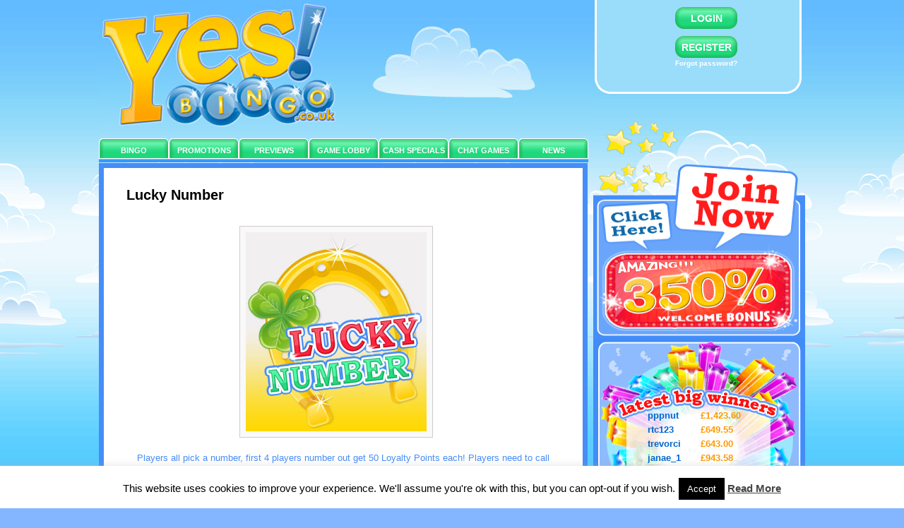

--- FILE ---
content_type: text/html; charset=UTF-8
request_url: https://www.yesbingo.com/lucky-number-2/
body_size: 43841
content:
<!DOCTYPE html PUBLIC "-//W3C//DTD XHTML 1.0 Transitional//EN" "http://www.w3.org/TR/xhtml1/DTD/xhtml1-transitional.dtd">
<html xmlns="http://www.w3.org/1999/xhtml">
<head profile="http://gmpg.org/xfn/11">
<meta http-equiv="Content-Type" content="text/html; charset=UTF-8" />


<meta name="google-site-verification" content="47ZhrXV646eYVIDaG6eekic-ZBeGzh4WjS1AuQ3i4PU" />



<link rel="Shortcut Icon" href="https://www.yesbingo.com/wp-content/uploads/2011/05/favicon-9.ico" type="image/x-icon" />
<link rel="stylesheet" type="text/css" href="https://www.yesbingo.com/wp-content/themes/celebritypress/images-slider/slider.css" />	

<script src="https://ajax.googleapis.com/ajax/libs/jquery/1.10.2/jquery.min.js" type="text/javascript"></script>

<script type="text/javascript" language="javascript" src="https://www.yesbingo.com/wp-content/themes/celebritypress/js/javascript.js"></script>

<script type="text/JavaScript" language="JavaScript" src="https://www.yesbingo.com/wp-content/themes/celebritypress/includes/ie6Hover.js"></script>

<script type="text/javascript" src="https://www.yesbingo.com/wp-content/themes/celebritypress/includes/functions.js"></script>




<script src="https://www.yesbingo.com/common/jquery.js"></script>
<script src="https://www.yesbingo.com/common/jquery.roundabout2.js"></script>
<script src="https://www.yesbingo.com/common/jquery.easing.js"></script>



<link rel="stylesheet" type="text/css" href="https://www.yesbingo.com/wp-content/themes/celebritypress/includes/featuredcontentglider.css" />

<script type="text/javascript" src="https://www.yesbingo.com/wp-content/themes/celebritypress/includes/featuredcontentglider.js"></script>






<style type="text/css">



.jp_feed{ width: 160px; height: 25px; padding-top:12px; text-align:center; }


.members-jackpot{ font-size: 13px; font-family: Arial, Helvetica, sans-serif; color: #545454; font-weight: bold;   }
</style>












<script type="text/javascript"><!--//--><![CDATA[//><!--

sfHover = function() {
	var sfEls = document.getElementById("nav").getElementsByTagName("LI");
	for (var i=0; i<sfEls.length; i++) {
		sfEls[i].onmouseover=function() {
			this.className+=" sfhover";
		}
		sfEls[i].onmouseout=function() {
			this.className=this.className.replace(new RegExp(" sfhover\\b"), "");
		}
	}
}
if (window.attachEvent) window.attachEvent("onload", sfHover);

//--><!]]></script>
<!--[if lt IE 7]>
 <script src="http://ie7-js.googlecode.com/svn/version/2.0(beta3)/IE7.js" 
 type="text/javascript">
 </script>
<![endif]-->   



<script type="text/javascript">
var SVC_URL = "https://190.105.193.20:1602";

$(function () {
	var jackpots = Array();
	var query = "";
	var url = SVC_URL + "/jackpot?query=";
	var intervalIncrement = 200;
	var units = (3 * 60 * 1000) / intervalIncrement;
	var incrementing = false;

	$(".members-jackpot").each(function () {
		var $this = $(this);

		var idJackpot = $this.data("id");
		var idPackage = $this.data("package");
		var idCurrency = $this.data("currency");

		query += idJackpot + "," + idPackage + "," + idCurrency + ";";

		jackpots.push($this);

		$this.data("amount", 0.0);
		$this.data("remaining", 0.0);
		$this.text("");
	});

	function run() {
		$.ajax({
			type: "GET",
			url: url + query,
			dataType: "jsonp",
			success: function (result) {
				var updated = false;

				for (var resultIndex = 0; resultIndex < result.length; ++resultIndex) {
					var info = result[resultIndex];

					for (var jpIndex = 0; jpIndex < jackpots.length; ++jpIndex) {
						var jp = jackpots[jpIndex];

						if (jp.data("package") == info.pack && jp.data("id") == info.id && jp.data("currency") == info.currency) {
							jp.data("sign", info.sign);

							if (jp.text() == "") {
								jp.text( formatMoneyAmount( info.amount, info.sign, false ) );
								jp.data("amount", info.amount);
							}
							else {
								if ( info.amount < jp.data( "amount" ) ){
									jp.text( formatMoneyAmount( info.amount, info.sign, false ) );
									jp.data( "amount", info.amount );
								}
								else if ( info.amount > jp.data( "amount" ) + jp.data( "remaining" ) )
								{
									jp.data( "remaining", info.amount - jp.data( "amount" ) );

									updated = true;
								}
							}
						}
					}
				}

				if (updated && !incrementing) {
					incrementing = true;

					increment();
				}
			},
		});

		setTimeout(run, 30 * 1000);
	}

	function increment() {
		var incremented = false;

		for (var i = 0; i < jackpots.length; ++i) {
			var jp = jackpots[i];
			var remaining = jp.data("remaining");

			if (remaining > 0) {
				var up = remaining / units;
				var amount = jp.data("amount") + up;

				jp.text( formatMoneyAmount( amount, jp.data( "sign" ), false ) );
				jp.data("amount", amount);
				jp.data("remaining", Math.max(remaining - up, 0));

				incremented = true;
			}
		}

		if (incremented) {
			setTimeout(increment, intervalIncrement);
		}
		else {
			incrementing = false;
		}
	}

	if (query != "") {
		run();
	}

	var ISO_CODES = [];

	ISO_CODES[840]	= { big: '${VALUE}', small: '{VALUE}c', code: 'USD' };
	ISO_CODES[36]	= { big: '${VALUE}', small: '{VALUE}c', code: 'AUD' };
	ISO_CODES[124]	= { big: '${VALUE}', small: '{VALUE}c', code: 'CAD' };
	ISO_CODES[978]	= { big: '${VALUE}', small: '{VALUE}c', code: 'EUR' };
	ISO_CODES[826]	= { big: '${VALUE}', small: '{VALUE}p', code: 'GBP' };
	ISO_CODES[1]	= { big: '{VALUE}',  small: '{VALUE}',  code: 'Free' };

	function formatMoney( isoCode, money, useBigSign ){
		if (useBigSign)
		{
			return ISO_CODES[isoCode].big.replace("{VALUE}", addCommas(amount.toFixed(2)));
		}
		else
		{
			return ISO_CODES[isoCode].small.replace("{VALUE}", money)
		}
	}

	function formatMoneyAmount( amount, sign, whitespaceSeparator ){
		if ( whitespaceSeparator )
		{
			return sign + " " + addCommas( amount.toFixed( 2 ) );
		}

		return sign + addCommas( amount.toFixed( 2 ) );
	}
	
	function addCommas( str ){
		str += '';
		x = str.split( '.' );
		x1 = x[0];
		x2 = x.length > 1 ? '.' + x[1] : '';
		var rgx = /(\d+)(\d{3})/;
		while ( rgx.test( x1 ) )
		{
			x1 = x1.replace( rgx, '$1' + ',' + '$2' );
		}
		return x1 + x2;
	}
});
</script>




	
		<!-- All in One SEO 4.3.7 - aioseo.com -->
		<title>Lucky Number | Yes Bingo - Join Now and Get £10 Free No Deposit Bonus!</title>
		<meta name="description" content="Players all pick a number, first 4 players number out get 50 Loyalty Points each! Players need to call when their lucky number appears." />
		<meta name="robots" content="max-image-preview:large" />
		<link rel="canonical" href="https://www.yesbingo.com/lucky-number-2/" />
		<meta name="generator" content="All in One SEO (AIOSEO) 4.3.7" />
		<meta property="og:locale" content="en_US" />
		<meta property="og:site_name" content="Yes Bingo - Join Now and Get £10 Free No Deposit Bonus! | Yes Bingo is the number 1 online bingo site." />
		<meta property="og:type" content="article" />
		<meta property="og:title" content="Lucky Number | Yes Bingo - Join Now and Get £10 Free No Deposit Bonus!" />
		<meta property="og:description" content="Players all pick a number, first 4 players number out get 50 Loyalty Points each! Players need to call when their lucky number appears." />
		<meta property="og:url" content="https://www.yesbingo.com/lucky-number-2/" />
		<meta property="article:published_time" content="2010-02-08T11:00:24+00:00" />
		<meta property="article:modified_time" content="2013-11-05T11:09:29+00:00" />
		<meta name="twitter:card" content="summary" />
		<meta name="twitter:title" content="Lucky Number | Yes Bingo - Join Now and Get £10 Free No Deposit Bonus!" />
		<meta name="twitter:description" content="Players all pick a number, first 4 players number out get 50 Loyalty Points each! Players need to call when their lucky number appears." />
		<script type="application/ld+json" class="aioseo-schema">
			{"@context":"https:\/\/schema.org","@graph":[{"@type":"Article","@id":"https:\/\/www.yesbingo.com\/lucky-number-2\/#article","name":"Lucky Number | Yes Bingo - Join Now and Get \u00a310 Free No Deposit Bonus!","headline":"Lucky Number","author":{"@id":"https:\/\/www.yesbingo.com\/author\/bingoent\/#author"},"publisher":{"@id":"https:\/\/www.yesbingo.com\/#organization"},"image":{"@type":"ImageObject","url":"https:\/\/www.yesbingo.com\/wp-content\/uploads\/2010\/02\/lucky-number.jpg","width":256,"height":282},"datePublished":"2010-02-08T11:00:24+00:00","dateModified":"2013-11-05T11:09:29+00:00","inLanguage":"en-US","mainEntityOfPage":{"@id":"https:\/\/www.yesbingo.com\/lucky-number-2\/#webpage"},"isPartOf":{"@id":"https:\/\/www.yesbingo.com\/lucky-number-2\/#webpage"},"articleSection":"Chat Specials, Club 75 Ball Hall"},{"@type":"BreadcrumbList","@id":"https:\/\/www.yesbingo.com\/lucky-number-2\/#breadcrumblist","itemListElement":[{"@type":"ListItem","@id":"https:\/\/www.yesbingo.com\/#listItem","position":1,"item":{"@type":"WebPage","@id":"https:\/\/www.yesbingo.com\/","name":"Home","description":"Play online bingo at Yes Bingo! Join today for a free \u00a310 no deposit bingo bonus. Deposit \u00a310 and play with \u00a345.","url":"https:\/\/www.yesbingo.com\/"},"nextItem":"https:\/\/www.yesbingo.com\/lucky-number-2\/#listItem"},{"@type":"ListItem","@id":"https:\/\/www.yesbingo.com\/lucky-number-2\/#listItem","position":2,"item":{"@type":"WebPage","@id":"https:\/\/www.yesbingo.com\/lucky-number-2\/","name":"Lucky Number","description":"Players all pick a number, first 4 players number out get 50 Loyalty Points each! Players need to call when their lucky number appears.","url":"https:\/\/www.yesbingo.com\/lucky-number-2\/"},"previousItem":"https:\/\/www.yesbingo.com\/#listItem"}]},{"@type":"Organization","@id":"https:\/\/www.yesbingo.com\/#organization","name":"Yes Bingo - Join Now and Get \u00a310 Free No Deposit Bonus!","url":"https:\/\/www.yesbingo.com\/"},{"@type":"Person","@id":"https:\/\/www.yesbingo.com\/author\/bingoent\/#author","url":"https:\/\/www.yesbingo.com\/author\/bingoent\/","name":"BingoEnt","image":{"@type":"ImageObject","@id":"https:\/\/www.yesbingo.com\/lucky-number-2\/#authorImage","url":"https:\/\/secure.gravatar.com\/avatar\/371a93556af78b1e5a49952deb3d5ad2?s=96&d=mm&r=g","width":96,"height":96,"caption":"BingoEnt"}},{"@type":"WebPage","@id":"https:\/\/www.yesbingo.com\/lucky-number-2\/#webpage","url":"https:\/\/www.yesbingo.com\/lucky-number-2\/","name":"Lucky Number | Yes Bingo - Join Now and Get \u00a310 Free No Deposit Bonus!","description":"Players all pick a number, first 4 players number out get 50 Loyalty Points each! Players need to call when their lucky number appears.","inLanguage":"en-US","isPartOf":{"@id":"https:\/\/www.yesbingo.com\/#website"},"breadcrumb":{"@id":"https:\/\/www.yesbingo.com\/lucky-number-2\/#breadcrumblist"},"author":{"@id":"https:\/\/www.yesbingo.com\/author\/bingoent\/#author"},"creator":{"@id":"https:\/\/www.yesbingo.com\/author\/bingoent\/#author"},"image":{"@type":"ImageObject","url":"https:\/\/www.yesbingo.com\/wp-content\/uploads\/2010\/02\/lucky-number.jpg","@id":"https:\/\/www.yesbingo.com\/#mainImage","width":256,"height":282},"primaryImageOfPage":{"@id":"https:\/\/www.yesbingo.com\/lucky-number-2\/#mainImage"},"datePublished":"2010-02-08T11:00:24+00:00","dateModified":"2013-11-05T11:09:29+00:00"},{"@type":"WebSite","@id":"https:\/\/www.yesbingo.com\/#website","url":"https:\/\/www.yesbingo.com\/","name":"Yes Bingo - Join Now and Get \u00a310 Free No Deposit Bonus!","description":"Yes Bingo is the number 1 online bingo site.","inLanguage":"en-US","publisher":{"@id":"https:\/\/www.yesbingo.com\/#organization"}}]}
		</script>
		<!-- All in One SEO -->

<link rel="alternate" type="application/rss+xml" title="Yes Bingo - Join Now and Get £10 Free No Deposit Bonus! &raquo; Lucky Number Comments Feed" href="https://www.yesbingo.com/lucky-number-2/feed/" />
<script type="text/javascript">
window._wpemojiSettings = {"baseUrl":"https:\/\/s.w.org\/images\/core\/emoji\/14.0.0\/72x72\/","ext":".png","svgUrl":"https:\/\/s.w.org\/images\/core\/emoji\/14.0.0\/svg\/","svgExt":".svg","source":{"concatemoji":"https:\/\/www.yesbingo.com\/wp-includes\/js\/wp-emoji-release.min.js?ver=6.2.8"}};
/*! This file is auto-generated */
!function(e,a,t){var n,r,o,i=a.createElement("canvas"),p=i.getContext&&i.getContext("2d");function s(e,t){p.clearRect(0,0,i.width,i.height),p.fillText(e,0,0);e=i.toDataURL();return p.clearRect(0,0,i.width,i.height),p.fillText(t,0,0),e===i.toDataURL()}function c(e){var t=a.createElement("script");t.src=e,t.defer=t.type="text/javascript",a.getElementsByTagName("head")[0].appendChild(t)}for(o=Array("flag","emoji"),t.supports={everything:!0,everythingExceptFlag:!0},r=0;r<o.length;r++)t.supports[o[r]]=function(e){if(p&&p.fillText)switch(p.textBaseline="top",p.font="600 32px Arial",e){case"flag":return s("\ud83c\udff3\ufe0f\u200d\u26a7\ufe0f","\ud83c\udff3\ufe0f\u200b\u26a7\ufe0f")?!1:!s("\ud83c\uddfa\ud83c\uddf3","\ud83c\uddfa\u200b\ud83c\uddf3")&&!s("\ud83c\udff4\udb40\udc67\udb40\udc62\udb40\udc65\udb40\udc6e\udb40\udc67\udb40\udc7f","\ud83c\udff4\u200b\udb40\udc67\u200b\udb40\udc62\u200b\udb40\udc65\u200b\udb40\udc6e\u200b\udb40\udc67\u200b\udb40\udc7f");case"emoji":return!s("\ud83e\udef1\ud83c\udffb\u200d\ud83e\udef2\ud83c\udfff","\ud83e\udef1\ud83c\udffb\u200b\ud83e\udef2\ud83c\udfff")}return!1}(o[r]),t.supports.everything=t.supports.everything&&t.supports[o[r]],"flag"!==o[r]&&(t.supports.everythingExceptFlag=t.supports.everythingExceptFlag&&t.supports[o[r]]);t.supports.everythingExceptFlag=t.supports.everythingExceptFlag&&!t.supports.flag,t.DOMReady=!1,t.readyCallback=function(){t.DOMReady=!0},t.supports.everything||(n=function(){t.readyCallback()},a.addEventListener?(a.addEventListener("DOMContentLoaded",n,!1),e.addEventListener("load",n,!1)):(e.attachEvent("onload",n),a.attachEvent("onreadystatechange",function(){"complete"===a.readyState&&t.readyCallback()})),(e=t.source||{}).concatemoji?c(e.concatemoji):e.wpemoji&&e.twemoji&&(c(e.twemoji),c(e.wpemoji)))}(window,document,window._wpemojiSettings);
</script>
<style type="text/css">
img.wp-smiley,
img.emoji {
	display: inline !important;
	border: none !important;
	box-shadow: none !important;
	height: 1em !important;
	width: 1em !important;
	margin: 0 0.07em !important;
	vertical-align: -0.1em !important;
	background: none !important;
	padding: 0 !important;
}
</style>
	<link rel='stylesheet' id='shadowbox-css-css' href='https://www.yesbingo.com/wp-content/uploads/shadowbox-js/src/shadowbox.css?ver=3.0.3' type='text/css' media='screen' />
<link rel='stylesheet' id='shadowbox-extras-css' href='https://www.yesbingo.com/wp-content/plugins/shadowbox-js/css/extras.css?ver=3.0.3.10' type='text/css' media='screen' />
<link rel='stylesheet' id='cookie-law-info-css' href='https://www.yesbingo.com/wp-content/plugins/cookie-law-info/legacy/public/css/cookie-law-info-public.css?ver=3.2.7' type='text/css' media='all' />
<link rel='stylesheet' id='cookie-law-info-gdpr-css' href='https://www.yesbingo.com/wp-content/plugins/cookie-law-info/legacy/public/css/cookie-law-info-gdpr.css?ver=3.2.7' type='text/css' media='all' />
<script type='text/javascript' src='https://www.yesbingo.com/wp-includes/js/jquery/jquery.min.js?ver=3.6.4' id='jquery-core-js'></script>
<script type='text/javascript' src='https://www.yesbingo.com/wp-includes/js/jquery/jquery-migrate.min.js?ver=3.4.0' id='jquery-migrate-js'></script>
<script type='text/javascript' id='cookie-law-info-js-extra'>
/* <![CDATA[ */
var Cli_Data = {"nn_cookie_ids":[],"cookielist":[],"non_necessary_cookies":[],"ccpaEnabled":"","ccpaRegionBased":"","ccpaBarEnabled":"","strictlyEnabled":["necessary","obligatoire"],"ccpaType":"gdpr","js_blocking":"","custom_integration":"","triggerDomRefresh":"","secure_cookies":""};
var cli_cookiebar_settings = {"animate_speed_hide":"500","animate_speed_show":"500","background":"#fff","border":"#444","border_on":"","button_1_button_colour":"#000","button_1_button_hover":"#000000","button_1_link_colour":"#fff","button_1_as_button":"1","button_1_new_win":"","button_2_button_colour":"#333","button_2_button_hover":"#292929","button_2_link_colour":"#444","button_2_as_button":"","button_2_hidebar":"","button_3_button_colour":"#dedfe0","button_3_button_hover":"#b2b2b3","button_3_link_colour":"#333333","button_3_as_button":"1","button_3_new_win":"","button_4_button_colour":"#dedfe0","button_4_button_hover":"#b2b2b3","button_4_link_colour":"#333333","button_4_as_button":"1","button_7_button_colour":"#61a229","button_7_button_hover":"#4e8221","button_7_link_colour":"#fff","button_7_as_button":"1","button_7_new_win":"","font_family":"inherit","header_fix":"","notify_animate_hide":"1","notify_animate_show":"","notify_div_id":"#cookie-law-info-bar","notify_position_horizontal":"left","notify_position_vertical":"bottom","scroll_close":"","scroll_close_reload":"","accept_close_reload":"","reject_close_reload":"","showagain_tab":"","showagain_background":"#fff","showagain_border":"#000","showagain_div_id":"#cookie-law-info-again","showagain_x_position":"100px","text":"#000","show_once_yn":"","show_once":"10000","logging_on":"","as_popup":"","popup_overlay":"1","bar_heading_text":"","cookie_bar_as":"banner","popup_showagain_position":"bottom-right","widget_position":"left"};
var log_object = {"ajax_url":"https:\/\/www.yesbingo.com\/wp-admin\/admin-ajax.php"};
/* ]]> */
</script>
<script type='text/javascript' src='https://www.yesbingo.com/wp-content/plugins/cookie-law-info/legacy/public/js/cookie-law-info-public.js?ver=3.2.7' id='cookie-law-info-js'></script>
<link rel="https://api.w.org/" href="https://www.yesbingo.com/wp-json/" /><link rel="alternate" type="application/json" href="https://www.yesbingo.com/wp-json/wp/v2/posts/590" /><link rel="EditURI" type="application/rsd+xml" title="RSD" href="https://www.yesbingo.com/xmlrpc.php?rsd" />
<link rel="wlwmanifest" type="application/wlwmanifest+xml" href="https://www.yesbingo.com/wp-includes/wlwmanifest.xml" />
<meta name="generator" content="WordPress 6.2.8" />
<link rel='shortlink' href='https://www.yesbingo.com/?p=590' />
<link rel="alternate" type="application/json+oembed" href="https://www.yesbingo.com/wp-json/oembed/1.0/embed?url=https%3A%2F%2Fwww.yesbingo.com%2Flucky-number-2%2F" />
<link rel="alternate" type="text/xml+oembed" href="https://www.yesbingo.com/wp-json/oembed/1.0/embed?url=https%3A%2F%2Fwww.yesbingo.com%2Flucky-number-2%2F&#038;format=xml" />
 <style type="text/css">.smooth_slider .sldr_title {
    margin: 25px 0 10px 0;
}</style>

<link href="https://www.yesbingo.com/wp-content/themes/celebritypress/Blue.css" rel="stylesheet" type="text/css" /><link rel="icon" href="https://www.yesbingo.com/wp-content/uploads/2016/01/cropped-yes-bingo-512-32x32.png" sizes="32x32" />
<link rel="icon" href="https://www.yesbingo.com/wp-content/uploads/2016/01/cropped-yes-bingo-512-192x192.png" sizes="192x192" />
<link rel="apple-touch-icon" href="https://www.yesbingo.com/wp-content/uploads/2016/01/cropped-yes-bingo-512-180x180.png" />
<meta name="msapplication-TileImage" content="https://www.yesbingo.com/wp-content/uploads/2016/01/cropped-yes-bingo-512-270x270.png" />
</head>

<body>

	<div id="layout"><!--Page  starts-->	
	
	<body onload="document.forms.login_form.Username.focus()"> 
 
<div id="container"> 
 
 
<!--'header' start --> 
<table width="1000" border="0" align="center" cellpadding="0" cellspacing="0" >

<tr>

<td valign="bottom" height="220px" class="top-logo-box" >

<div align="left"><a href="https://www.yesbingo.com/"><img src="https://www.yesbingo.com/images/yes-bingo-logo.jpg" alt="Yes Bingo - the fastest growing online bingo website in the UK" title="Yes Bingo - the fastest growing online bingo website in the UK" border="0"/></a></div>

<br />



<ul id="nav">

	<li class="top"><a href="https://www.yesbingo.com" id="Home" class="top_link"><span>Bingo</span></a></li>

	<li class="top"><a href="https://www.yesbingo.com/category/bingo-promotions/" id="promotions" class="top_link"><span class="down">Promotions</span></a></li>

	<li class="top"><a href="https://www.yesbingo.com/category/game-previews/" id="previews" class="top_link"><span class="down">Previews</span></a>

		<ul class="sub">

			<li><a href="https://www.yesbingo.com/category/game-previews/bingo-games/">Bingo Games</a></li>

            <li><a href="https://www.yesbingo.com/category/game-previews/casino-games/">Casino Games</a></li>

			<li><a href="https://www.yesbingo.com/category/game-previews/instant-games/">Instant Games</a></li>

			<li><a href="https://www.yesbingo.com/category/game-previews/slots/">Slots Games</a></li>

<li><a href="https://www.yesbingo.com/category/game-previews/video-poker/">Video Poker</a></li>

		</ul>

	</li>

	<li class="top"><a href="https://members.bingoentertainment.net/yes/Lobby.aspx" id="lobby" class="top_link"><span>Game Lobby</span></a></li>

	<li class="top"><a href="https://www.yesbingo.com/category/cash-specials/" id="cash-specials" class="top_link"><span>Cash Specials</span></a>    

		<ul class="sub">

			<li><a href="https://www.yesbingo.com/category/cash-specials/classic-75-ball-cash-specials/">Club 75</a></li>

            <li><a href="https://www.yesbingo.com/category/cash-specials/90-ball-hall-cash-specials/">Club 90</a></li>

		</ul>    

	</li>

	<li class="top"><a href="https://www.yesbingo.com/category/chat-specials/" id="chat-games" class="top_link"><span>Chat Games</span></a>

		<ul class="sub">

			<li><a href="https://www.yesbingo.com/category/chat-specials/main-hall/">Club 75</a></li>

            <li><a href="https://www.yesbingo.com/category/chat-specials/90-ball-hall/">Club 90</a></li>

		</ul>    

    </li>

    <li class="top"><a href="https://www.yesbingo.com/category/news/" id="news" class="top_link"><span>News</span></a></li>

</ul>





</td>



<td valign="top" height="220px" width="302" class="top-login-box">



<div style="float:right">
<script type="text/javascript" src="https://www.yesbingo.com/wp-content/themes/celebritypress/js/browser-features.js" ></script> 

 



    <table id="login_box" width="280" border="0" cellpadding="2" cellspacing="0" style="font-size:15px; font-weight:bold; color: #ffff00" align="right">

    <tr>

    <td align="center" width="110px"><form id="login_form" name="login_form" action="https://members.bingoentertainment.net/yes/Login.aspx">
    <input type="submit"  class="login_button" value="Login">
</form></td>

       

    </tr>



    <tr>

    <td align="center"><form id="login_form" name="login_form" action="https://members.bingoentertainment.net/yes/newplayer.aspx">
    <input type="submit"  class="login_button" value="Register">
</form></td>

    

    </tr>

    <tr>

    <td align="center"><a href="https://members.bingoentertainment.net/yes/RequestPassword.aspx" id="login_form_lk">Forgot password?</a></td>

  

    </tr>
</table>    



<script type="text/javascript" id="membersScript"></script>

</div>
</td>

</tr>

</table>

<!--'header' end --> 
	<div class="middle_single"><!-- Single Blog Page Starts -->

				
			<div class="post_blog"><!-- Single Post -->
				<h1><a title="Permanent Link to Lucky Number" href="https://www.yesbingo.com/lucky-number-2/" rel="bookmark">Lucky Number</a></h1><br/><div style="clear:both"></div>
		
				
		
					<!-- Metadata Ends -->
				
									 		<div class="entry_blog">
				 		
							<p style="text-align: center;"><a href="http://www.yesbingo.com/wp-content/uploads/2010/02/lucky-number.jpg" rel="shadowbox[sbpost-590];player=img;" title="lucky-number"><img decoding="async" class="aligncenter size-full wp-image-3188" title="lucky-number" src="http://www.yesbingo.com/wp-content/uploads/2010/02/lucky-number.jpg" alt="" width="256" height="282" /></a></p>
<p style="text-align: center;">Players all pick a number, first 4 players number out get 50 Loyalty Points each! Players need to call when their lucky number appears.<br />
<strong>» </strong><a href="http://www.yesbingo.com/ticket-submission/"><strong>Submit your numbers</strong></a></p>
							 
						</div>
	  	<div style="clear:both;"></div>
	  					
							

			</div><!-- Single Post Ends -->		
								
	<div class="comment"><!-- Comments -->
				
					
<!-- You can start editing here. -->
<div class="commentsMain">    

			<!-- If comments are open, but there are no comments. -->
	 



<div id="respond">

<h3>Yes Bingo appreciates any comments you may have regarding our site or <a href="http://www.yesbingo.com" title="bingo games">bingo games</a>.</h3>
<br/>
<div class="cancel-comment-reply">
	<small><a rel="nofollow" id="cancel-comment-reply-link" href="/lucky-number-2/#respond" style="display:none;">Click here to cancel reply.</a></small>
</div>

<p>You must be <a href="https://www.yesbingo.com/wp-login.php?redirect_to=https%3A%2F%2Fwww.yesbingo.com%2Flucky-number-2%2F">logged in</a> to post a comment.</p>
</div>

</div>					
				</div>
	
</div><!-- Single Blog Page Ends -->	
<div class="sidebar"><!-- Single Page Sidebar -->
        
		
	



	<!-- 125x125 Banners -->

	

	

		<div class="ad300x250"><!--Banner 300x250 -->
	
			
	<!--Banner 300x250 Ends -->

<td valign="top">





    <div><a href="https://members.bingoentertainment.net/yes/newplayer.aspx"><img src="https://www.yesbingo.com/images/bingo-main-join-bonus.gif" alt="Yes Bingo" width="300" height="248" border="0" /></a></div>

    <div class="main-big-winners" onclick="javascript:window.location.href='#'">

        <table id="jpwin" cellspacing="0" cellpadding="0" align="center">

        <tr class="jpwin_even">

            <td>pppnut</td>

            <td class="jpwin_even_amount">&pound;1,423.60</td>

        </tr>

        <tr class="jpwin_odd">

            <td>rtc123</td>

            <td class="jpwin_odd_amount">&pound;649.55</td>

        </tr>

        <tr class="jpwin_even">

            <td>trevorci</td>

            <td class="jpwin_even_amount">&pound;643.00</td>        

        </tr>        

        <tr class="jpwin_odd">

            <td>janae_1</td>

            <td class="jpwin_odd_amount">&pound;943.58</td>

        </tr>

        <tr class="jpwin_even">

            <td>lilac889</td>

            <td class="jpwin_even_amount">&pound;786.77</td>        

        </tr>

        </table>

    	<div class="total-won">&pound;575,292.08</div>

    </div>







<script type="text/javascript">

featuredcontentglider.init({

	gliderid: "ddglider", //ID of main glider container

	contentclass: "glidecontent", //Shared CSS class name of each glider content

	togglerid: "p-select", //ID of toggler container

	remotecontent: "", //Get gliding contents from external file on server? "filename" or "" to disable

	selected: 0, //Default selected content index (0=1st)

	persiststate: false, //Remember last content shown within browser session (true/false)?

	speed: 800, //Glide animation duration (in milliseconds)

	direction: "updown", //set direction of glide: "updown", "downup", "leftright", or "rightleft"

	autorotate: true, //Auto rotate contents (true/false)?

	autorotateconfig: [3000, 0] //if auto rotate enabled, set [milliseconds_btw_rotations, cycles_before_stopping]0xff3300

})



</script>



<div id="ddglider" class="glidecontentwrapper">



<div class="glidecontent">

<h4>Club 75</h4>

<p class="jp_feed"><span class="members-jackpot" data-id="9108" data-package="2" data-currency="826"></span></p>

</div>



<div class="glidecontent">

<h4>Club 90</h4>

<p class="jp_feed"><span class="members-jackpot" data-id="9107" data-package="2" data-currency="826"></span></p>

</div>



<div class="glidecontent">

<h4>Mega Bucks</h4>

<p class="jp_feed"><span class="members-jackpot" data-id="9109" data-package="2" data-currency="826"></span></p>

</div>



<div class="glidecontent">

<h4>Super Pot</h4>

<p class="jp_feed"><span class="members-jackpot" data-id="9105" data-package="2" data-currency="826"></span></p>

</div>


<div class="glidecontent">

<h4>Star 75</h4>

<p class="jp_feed"><span class="members-jackpot" data-id="9086" data-package="2" data-currency="826"></span></p>

</div>


<div class="glidecontent">

<h4>Star 90</h4>

<p class="jp_feed"><span class="members-jackpot" data-id="9087" data-package="2" data-currency="826"></span></p>

</div>






</div>

<div id="p-select" class="glidecontenttoggler" style="display:none"></div>





</td>

</tr>

<div style="clear:both;"></div>


	
	

 		

 	<div>
<ul>
</ul>
</div>

	</div><!--flickr Ends-->
 	
 		
 		

   		
   				
			
<div style="clear:both;"></div>


        
	
<div style="clear:both;"></div> 
	



		
		
</div>
 </div>
<!-- Single Page Sidebar Ends -->
<div style="clear:both"></div><div style="clear:both;"></div>

<div id="footer"> <!--Footer--> 

<!--googleoff: all--><div id="cookie-law-info-bar" data-nosnippet="true"><span>This website uses cookies to improve your experience. We'll assume you're ok with this, but you can opt-out if you wish.<a role='button' data-cli_action="accept" id="cookie_action_close_header" class="medium cli-plugin-button cli-plugin-main-button cookie_action_close_header cli_action_button wt-cli-accept-btn">Accept</a> <a href="http://www.yesbingo.com/privacy-policy/" id="CONSTANT_OPEN_URL" target="_blank" class="cli-plugin-main-link">Read More</a></span></div><div id="cookie-law-info-again" data-nosnippet="true"><span id="cookie_hdr_showagain">Privacy &amp; Cookies Policy</span></div><div class="cli-modal" data-nosnippet="true" id="cliSettingsPopup" tabindex="-1" role="dialog" aria-labelledby="cliSettingsPopup" aria-hidden="true">
  <div class="cli-modal-dialog" role="document">
	<div class="cli-modal-content cli-bar-popup">
		  <button type="button" class="cli-modal-close" id="cliModalClose">
			<svg class="" viewBox="0 0 24 24"><path d="M19 6.41l-1.41-1.41-5.59 5.59-5.59-5.59-1.41 1.41 5.59 5.59-5.59 5.59 1.41 1.41 5.59-5.59 5.59 5.59 1.41-1.41-5.59-5.59z"></path><path d="M0 0h24v24h-24z" fill="none"></path></svg>
			<span class="wt-cli-sr-only">Close</span>
		  </button>
		  <div class="cli-modal-body">
			<div class="cli-container-fluid cli-tab-container">
	<div class="cli-row">
		<div class="cli-col-12 cli-align-items-stretch cli-px-0">
			<div class="cli-privacy-overview">
				<h4>Privacy Overview</h4>				<div class="cli-privacy-content">
					<div class="cli-privacy-content-text">This website uses cookies to improve your experience while you navigate through the website. Out of these, the cookies that are categorized as necessary are stored on your browser as they are essential for the working of basic functionalities of the website. We also use third-party cookies that help us analyze and understand how you use this website. These cookies will be stored in your browser only with your consent. You also have the option to opt-out of these cookies. But opting out of some of these cookies may affect your browsing experience.</div>
				</div>
				<a class="cli-privacy-readmore" aria-label="Show more" role="button" data-readmore-text="Show more" data-readless-text="Show less"></a>			</div>
		</div>
		<div class="cli-col-12 cli-align-items-stretch cli-px-0 cli-tab-section-container">
												<div class="cli-tab-section">
						<div class="cli-tab-header">
							<a role="button" tabindex="0" class="cli-nav-link cli-settings-mobile" data-target="necessary" data-toggle="cli-toggle-tab">
								Necessary							</a>
															<div class="wt-cli-necessary-checkbox">
									<input type="checkbox" class="cli-user-preference-checkbox"  id="wt-cli-checkbox-necessary" data-id="checkbox-necessary" checked="checked"  />
									<label class="form-check-label" for="wt-cli-checkbox-necessary">Necessary</label>
								</div>
								<span class="cli-necessary-caption">Always Enabled</span>
													</div>
						<div class="cli-tab-content">
							<div class="cli-tab-pane cli-fade" data-id="necessary">
								<div class="wt-cli-cookie-description">
									Necessary cookies are absolutely essential for the website to function properly. This category only includes cookies that ensures basic functionalities and security features of the website. These cookies do not store any personal information.								</div>
							</div>
						</div>
					</div>
																	<div class="cli-tab-section">
						<div class="cli-tab-header">
							<a role="button" tabindex="0" class="cli-nav-link cli-settings-mobile" data-target="non-necessary" data-toggle="cli-toggle-tab">
								Non-necessary							</a>
															<div class="cli-switch">
									<input type="checkbox" id="wt-cli-checkbox-non-necessary" class="cli-user-preference-checkbox"  data-id="checkbox-non-necessary" checked='checked' />
									<label for="wt-cli-checkbox-non-necessary" class="cli-slider" data-cli-enable="Enabled" data-cli-disable="Disabled"><span class="wt-cli-sr-only">Non-necessary</span></label>
								</div>
													</div>
						<div class="cli-tab-content">
							<div class="cli-tab-pane cli-fade" data-id="non-necessary">
								<div class="wt-cli-cookie-description">
									Any cookies that may not be particularly necessary for the website to function and is used specifically to collect user personal data via analytics, ads, other embedded contents are termed as non-necessary cookies. It is mandatory to procure user consent prior to running these cookies on your website.								</div>
							</div>
						</div>
					</div>
										</div>
	</div>
</div>
		  </div>
		  <div class="cli-modal-footer">
			<div class="wt-cli-element cli-container-fluid cli-tab-container">
				<div class="cli-row">
					<div class="cli-col-12 cli-align-items-stretch cli-px-0">
						<div class="cli-tab-footer wt-cli-privacy-overview-actions">
						
															<a id="wt-cli-privacy-save-btn" role="button" tabindex="0" data-cli-action="accept" class="wt-cli-privacy-btn cli_setting_save_button wt-cli-privacy-accept-btn cli-btn">SAVE &amp; ACCEPT</a>
													</div>
						
					</div>
				</div>
			</div>
		</div>
	</div>
  </div>
</div>
<div class="cli-modal-backdrop cli-fade cli-settings-overlay"></div>
<div class="cli-modal-backdrop cli-fade cli-popupbar-overlay"></div>
<!--googleon: all--><!-- begin visitor maps  -->
<script type="text/javascript">
//<![CDATA[
function wo_map_console(url) {
  window.open(url,"wo_map_console","height=650,width=800,toolbar=no,statusbar=no,scrollbars=yes").focus();
}
//]]>
</script>
<!-- end visitor maps -->
<!-- Powered by WPtouch Pro: 4.3.6 --><script type='text/javascript' src='https://ajax.googleapis.com/ajax/libs/yui/2.8.0r4/build/yahoo-dom-event/yahoo-dom-event.js?ver=2.8.0' id='yui-js'></script>
<script type='text/javascript' src='https://www.yesbingo.com/wp-content/uploads/shadowbox-js/df83a4b6f7f9d3a95f7e3bb26854d40d.js?ver=3.0.3' id='shadowbox-js'></script>

<!-- Begin Shadowbox JS v3.0.3.10 -->
<!-- Selected Players: html, iframe, img, qt, swf, wmp -->
<script type="text/javascript">
/* <![CDATA[ */
	var shadowbox_conf = {
		animate: true,
		animateFade: true,
		animSequence: "wh",
		modal: false,
		showOverlay: true,
		overlayColor: "#000",
		overlayOpacity: "0.8",
		flashBgColor: "#000000",
		autoplayMovies: true,
		showMovieControls: true,
		slideshowDelay: 0,
		resizeDuration: "0.55",
		fadeDuration: "0.35",
		displayNav: true,
		continuous: false,
		displayCounter: true,
		counterType: "default",
		counterLimit: "10",
		viewportPadding: "20",
		handleOversize: "resize",
		handleUnsupported: "link",
		autoDimensions: false,
		initialHeight: "160",
		initialWidth: "320",
		enableKeys: true,
		skipSetup: false,
		useSizzle: false,
		flashParams: {bgcolor:"#000000", allowFullScreen:true},
		flashVars: {},
		flashVersion: "9.0.0"
	};
	Shadowbox.init(shadowbox_conf);
/* ]]> */
</script>
<!-- End Shadowbox JS -->

 

<div id="footercolumns">

  <div class="inside">

    <div class="block first">

    <h2>Online Bingo Resources</h2>

    <p>

    <ul>

    <li><img src="https://www.yesbingo.com/wp-content/uploads/2011/05/star-blue-bg.gif" alt="Star" width="19" height="15" /><a href="https://www.yesbingo.com/about-yes-bingo/">About Yes Bingo</a></li>

                               <li><img src="https://www.yesbingo.com/wp-content/uploads/2011/05/star-blue-bg.gif" alt="Star" width="19" height="15" /><a href="https://www.yesbingo.com/affiliates/">Yes Bingo Affiliate Program</a></li>

                               <li><img src="https://www.yesbingo.com/wp-content/uploads/2011/05/star-blue-bg.gif" alt="Star" width="19" height="15" /><a href="https://members.bingoentertainment.net/yes/History/TopWins.aspx">Latest Winners</a></li>

    <li><img src="https://www.yesbingo.com/wp-content/uploads/2011/05/star-blue-bg.gif" alt="Star" width="19" height="15" /><a href="https://www.yesbingo.com/chat-room-rules-and-etiquette/">Chat Room - Rules and Etiquette</a></li>

    <li><img src="https://www.yesbingo.com/wp-content/uploads/2011/05/star-blue-bg.gif" alt="Star" width="19" height="15" /><a href="https://www.yesbingo.com/bingo-shop/">Bingo Shop</a><br/>

    </li>

<li><img src="https://www.yesbingo.com/wp-content/uploads/2011/05/star-blue-bg.gif" alt="Star" width="19" height="15" />Find us on: <a target="_blank" rel="no follow"  href="https://www.facebook.com/BingoYes"><img src="https://www.yesbingo.com/wp-content/uploads/2013/01/yes-bingo-fb.png" alt="Follow Yes Bingo on Facebook" border="0" align="bottom"/></a> <img src="https://www.yesbingo.com/wp-content/uploads/2013/01/yes-bingo-twitter.png" alt="Follow Yes Bingo on Twitter" border="0" align="bottom"/></a> <a href="httpss://plus.google.com/109408895264033881680"><img src="https://www.yesbingo.com/wp-content/uploads/2013/01/yes-bingo-google.png" alt="Add Yes Bingo on Google Plus" border="0" align="bottom"/></a>

</li>

      </ul>

    </div>

   <div class="block second">

 

    <h2 class="style1">Hot Bingo Promotions</h2>

    <p>

    <ul>

      <li><img src="https://www.yesbingo.com/wp-content/uploads/2011/05/star-blue-bg.gif" alt="Star" width="19" height="15" /><a href="https://www.yesbingo.com/main-promotions/free-10-no-deposit-bonus/">£10 FREE No Deposit Bonus!</a></li>

         <li><img src="https://www.yesbingo.com/wp-content/uploads/2011/05/star-blue-bg.gif" alt="Star" width="19" height="15" /><a href="https://www.yesbingo.com/main-promotions/deposit-10-and-play-with-45/">350% First Deposit Bonus up to £500!</a></li>

         <li><img src="https://www.yesbingo.com/wp-content/uploads/2011/05/star-blue-bg.gif" alt="Star" width="19" height="15" /><a href="https://www.yesbingo.com/main-promotions/75-reload-bonus/">75% Bonus on all further deposits!</a></li>

         <li><img src="https://www.yesbingo.com/wp-content/uploads/2011/05/star-blue-bg.gif" alt="Star" width="19" height="15" /><a href="https://www.yesbingo.com/bingo-promotions/refer-a-friend-and-get-15/">Refer a Friend and get £15!</a></li>

         <li><img src="https://www.yesbingo.com/wp-content/uploads/2011/05/star-blue-bg.gif" alt="Star" width="19" height="15" /><a href="https://www.yesbingo.com/bingo-promotions/join-yes-bingo-on-facebook/">Join Yes Bingo on Facebook &amp; Get £5 Free!</a></li>

         <li><img src="https://www.yesbingo.com/wp-content/uploads/2011/05/star-blue-bg.gif" alt="Star" width="19" height="15" /><a href="https://www.yesbingo.com/bingo-promotions/loyalty-pays/">Yes Bingo Loyalty Program</a></li>

    </ul>

     <ul>

      

     </ul>

   </div>

   

   <div class="block">

 

   <h2 align="right"><a href="https://www.yesbingo.com/contact-us/" title="Online Bingo Support"><img src="https://www.yesbingo.com/wp-content/uploads/2011/05/support.gif" alt="Live Bingo Support" width="200" height="133" border="0" align="texttop" /></a>     </h2>

  </div>

   

</div>



<div style="clear:both;"></div>

 

</div>

</div>







<div class="footer-box">



<a href="https://validator.curacao-egaming.com/50c20cb6-c9d0-444e-b0d1-660f0a00002a" rel="nofollow" target="_blank"><img alt="" height="25" src="https://www.yesbingo.com/wp-content/uploads/2013/12/logo-small-curacao.png" style="" title="Licensed and Regulated in Curacao" width="20" /></a>
<a href="https://www.gambleaware.com/" rel="nofollow" target="_blank"><img class="alignnone" src="http://www.yesbingo.com/wp-content/uploads/2012/12/18+.png" alt="" width="25" height="25" />  <img class="alignnone" src="https://www.yesbingo.com/wp-content/uploads/2012/12/gamble_aware_logo.png" alt="" width="98" height="25" /></a>


<img src="https://www.yesbingo.com/wp-content/uploads/2014/10/payment-options-bingo-online.png" alt="Online bingo payment methods"/>

<a rel="nofollow" target="_blank" href="https://www.gamcare.org.uk/"><img class="alignnone wp-image-4043" src="https://www.yesbingo.com/wp-content/uploads/2015/02/gamcare.gif" alt="GamCare" width="25" height="25" /></a>
</div><br />



<p style="text-align: center;">
 <a href="https://www.yesbingo.com/privacy-policy/">Privacy Policy</a> | <a href="https://www.yesbingo.com/terms-conditions-2/">Terms & Conditions</a> | <a href="https://www.yesbingo.com/responsible-gaming/">Responsible Gaming</a> | <a href="https://www.yesbingo.com/fair-gaming/">Fair Gaming</a> | <a href="https://www.yesbingo.com/banking-options/">Banking</a> | <a href="https://www.yesbingo.com/payout-rates/">RTP</a> | <a href="https://www.yesbingo.com/protection-of-funds/">Protection of Funds</a> | <a href="https://www.yesbingo.com/game-rules/">Game Rules</a> | <a href="https://www.yesbingo.com/prohibited-jurisdictions/">Prohibited Jurisdictions</a> </p>


<div class="copyright">



<p style="text-align: center;">Please ensure that you have read and understood all terms relating to our bonuses before accepting any offers, <a href="https://www.yesbingo.com/bonus-terms-conditions/">click here</a>.</p>

<br />
<p style="text-align: center;">Our gambling services are operated and managed by Yelling Tone Ltd, authorised and regulated by the Government of Curacao under  <a href="https://validator.curacao-egaming.com/50c20cb6-c9d0-444e-b0d1-660f0a00002a" target="_blank" rel="nofollow">License No. 1668/JAZ</a> issued to Curacao eGaming.
<br></br>


Yes Bingo makes no representation as to the legality of services provided in each jurisdiction.</p>

</div>

<div class="copyright">





<p align="left"><strong>Responsible Gambling:</strong> Yes Bingo is committed to supporting Responsible Gambling initiatives. For additional information visit <a target="_blank" rel="no follow" href="https://www.gambleaware.com/">Gambleaware</a>.</p>



<p align="left"><strong>Age Verification</strong>: You must be 18 years or older and eligible to participate in any Bingo or Side Games offered by Yes Bingo according to the laws of your State or Country. In accordance with International law, we reserve the right to request and perform checks to verify the information provided. Accounts may be suspended until satisfactory proof of age is provided.</p>


<br />
<p style="text-align: center;">Payouts reviewed by S.I.S Chartered Accountants, members of Inpact International.</p>


</div>



<p align="center" style="font-size:11px"><br />



<script language="JavaScript">



copyright=new Date();



update=copyright.getFullYear();



document.write("Copyright &copy; 2012-"+ update + " | All rights reserved ");



</script> 





</br>


<script type="text/javascript" id="la_x2s6df8d" src="//www.bingoentertainment.com/help/scripts/track.js"></script>
<img src="//www.bingoentertainment.com/help/scripts/pix.gif" onLoad="LiveAgentTracker.createButton('71aca848', this);"/>



<link href="https://cdnjs.cloudflare.com/ajax/libs/font-awesome/3.2.1/css/font-awesome.min.css" media="all" rel="stylesheet" type="text/css">	
	
	<style>
		#top-user-info a
		{
			display: inline-block;
			margin: 5px 10px 5px 0px;
		}
		
		#top-user-info a.container-icon
		{
			margin: 5px !important;
		}
	</style>


</body>
</html>

--- FILE ---
content_type: text/css
request_url: https://www.yesbingo.com/wp-content/themes/celebritypress/images-slider/slider.css
body_size: 2131
content:
/*
	Featured Content Slider
	by: Chris Coyier
*/
* {
	margin:0;
	padding:0;
}

body {
	font-family:Arial, Helvetica, sans-serif;
	font-size:10px;
}

#top-user-info  { height:47px; width:300px; float:left; margin-top:30px; font-size:12px; font-weight:bold;}

div#top-user-info  a:link { color: #ffffff; font-size:12px;}
div#top-user-info a:visited { color:#ffffff;}
div#top-user-info a:hover, a:visited:hover {color: #ff0000;}
div#top-user-info a:link:visited, a:visited:hover { color: #ff0000;}
div#top-user-info a:link:hover, a:visited:hover { color: #ff0000;}
div#top-user-info a:link:active, a:visited:active { color:#ff0000;}
	
/*
	UTILITY STYLES
*/
.floatLeft {
	float:left;
	margin-right:10px;
}

.floatRight {
	float:right;
}

.clear {
	clear:both;
}

a {
	outline:none;
}


	
/*
	TYPOGRAPHY
*/
ul {
	list-style:square inside;
}

a,a:visited {
	text-decoration:none;
}

a:hover,a:active {
	color:white;
}


	
/*
	SLIDER
*/
.slider-wrap {
	width:420px;
	position:absolute;
	top:10px;
	left:10px;
}

.stripViewer .panelContainer .panel ul {
	text-align:left;
	margin:0 15px 0 30px;
}

.stripViewer {
	position:relative;
	overflow:hidden;
	width:419px;
	height:285px;
}

.stripViewer .panelContainer {
	position:relative;
	left:0;
	top:0;
}

.stripViewer .panelContainer .panel {
	float:left;
	height:100%;
	position:relative;
	width:419px;
}

.stripNavL,.stripNavR,.stripNav {
	display:none;
}



#movers-row {
	margin:-43px 0 0;
}

#movers-row div {
	width:69px;
	float:left;
	margin-top:50px;
	padding-right:1px;
}

#movers-row div a.cross-link {
	float:right;
}

.photo-meta-data {
	background:url(transpBlack-trans.png);
	padding:10px;
	height:30px;
	margin-top:-50px;

	color:white;
	float:left;
	width:439px;
}

* html .photo-meta-data {
	background:#000;
	padding:10px;
	height:30px;
	margin-top:-50px;
	position:relative;
	z-index:100;
	color:white;
	float:left;
	width:439px;
}
.photo-meta-data span {
	font-size:13px;
}

.cross-link {
	display:block;
	width:65px;
	margin-top:-20px;
	position:relative;
	padding-top:16px;
	z-index:100;
}

.active-thumb {
	background:transparent url(icon-uparrowsmallwhite-trans.png) top center no-repeat;
}
* html .active-thumb {
	background:transparent url(icon-uparrwsmallwhite-trans.png) top center no-repeat;
}

--- FILE ---
content_type: text/css
request_url: https://www.yesbingo.com/wp-content/themes/celebritypress/includes/featuredcontentglider.css
body_size: 1609
content:
.glidecontentwrapper{
position: relative; /* Do not change this value */
background-image:url(../images/bingo-main-jackpots.gif);
width: 300px;
height: 188px; /* Set height to be able to contain height of largest content shown*/
border: 0px solid #687C98;
overflow: hidden;
}
.glidecontent{ /*style for each glide content DIV within wrapper.*/
position: absolute; /* Do not change this value */
background-image:url(../images/bingo-main-jackpots.gif);
padding: 0px; 
margin:0 auto;
visibility: hidden;
width: 300px;
}
.glidecontent h4 { margin:0 auto; text-align:center; padding:80px 0 3px 0; color:#3399ff; width:300px; font-size:16px;}
.glidecontenttoggler{ /*style for DIV used to contain toggler links. */
width: 300px;
margin-top: 0px;
text-align: center; /*How to align pagination links: "left", "center", or "right"
background: white; /*always declare an explicit background color for fade effect to properly render in IE*/
}
.glidecontenttoggler a{ /*style for every navigational link within toggler */
display: -moz-inline-box;
display: inline-block;
border: 1px solid black;
color: #2e6ab1;
padding: 1px 3px;
margin-right: 3px;
font-weight: bold;
text-decoration: none;
}
.glidecontenttoggler a.selected{ /*style for selected page's toggler link. ".selected" class auto generated! */
background: #E4EFFA;
color: black;
}
.glidecontenttoggler a:hover{
background: #E4EFFA;
color: black;
}
.glidecontenttoggler a.toc{ /*style for individual toggler links (page 1, page 2, etc). ".toc" class auto generated! */}
.glidecontenttoggler a.prev, .glidecontenttoggler a.next{ /*style for "prev" and "next" toggler links. ".prev" and ".next" classes auto generated! */}
.glidecontenttoggler a.prev:hover, .glidecontenttoggler a.next:hover{
background: #1A48A4;
color: white;
}

--- FILE ---
content_type: text/css
request_url: https://www.yesbingo.com/wp-content/themes/celebritypress/Blue.css
body_size: 25208
content:
/*
Theme Name: CelebrityPress
Theme URI: http://www.gorillathemes.com/celebritypress/
Description: Sexy Magazine Style Theme.
Version: 3.2
Author: Gorilla Themes
Author URI: http://www.gorillathemes.com/
*/
	
/* Body | Lists | Padding | Margin Reset */
* {
	border:0;
	margin:0;
	padding:0;
}

body {
	font-family:Arial, Helvetica, sans-serif;
	font-size:12px;
	line-height:16px;
	background:#fff url(http://www.yesbingo.com/images/bg.gif) repeat-x;
}

li {
	list-style:none;
}


	
/* Links */
a {
	color:#000;
	text-decoration:none;
}

a:hover {
	text-decoration:none;
	color:#468DF7;
}

.readmore {
	text-transform:none;
	color:#00ace4;
	font-weight:bold;
}

.slider-title {
	padding:4px;
	color:#fff;
	font-size:14px;
	font-weight:bold;
}

.slider-title a,visited {
	color:#fff;
	font-size:22px;
}


	
/* Page Layout */
#layout {
	margin:0 auto;
	width:1000px;
}


	
/* Header */
#header {
	height:140px;
}


	
/* Header Ad 728x90 */
#header_ad {
	float:right;
	padding-top:20px;
}

#header_ad img {
	border:0;
}


	
/* Logo */
#logo {
	float:left;
	top:1px;
	width:250px;
	height:272px;
	z-index:1;
	position:absolute;
}


	
/*- Main Menu -*/
#menu_navigation {
	
	border-top:2px solid #ebebeb;
	width:960px;
}

.menu,.menu ul {
	list-style:none;
	margin:0;
	padding:0;
}

.menu {
	position:relative;
	float:left;
	width:720px;
	padding:0 0 0 240px;
	height:34px;
	background:url(images/blue/menu.png) top center repeat;
}

.menu li {
	float:left;
	margin:0;
	padding:0;
	position:relative;
	height:31px;
}

.menu li a {
	font-size:11px;
	font-family:Arial, Tahoma, Verdana;
	line-height:34px;
	text-transform:uppercase;
	font-weight:bold;
	background:url(images/blue/menu.png) top center repeat;
	border-left:1px solid #8be7fe;
	color:#000;
	display:block;
	padding:0 20px;
	text-decoration:none;
}

.menu li a:hover {
	background:url(images/blue/menuback-trans.png) top center repeat;
	line-height: 32px;
	color:#fff;
	border:0;
	border-left:1px solid #8be7fe;
}

.menu .current_page_item a {
	background:url(images/blue/menuback-trans.png) top center repeat;
	color: #fff;	
	border-left:1px solid #8be7fe;
	line-height: 32px;
}

.menu ul {
	background:#fff;
	list-style:none;
	margin-top:5px;
	width:100px;
	position:absolute;
	top:-999em;
	left:-1px;
	line-height:31px;
	height:30px;
}

.menu ul li {
	border:0;
	float:none;
}

.menu ul a {
	border-top:1px solid #ccc;
	padding-right:10px;
	width:80px;
	white-space:nowrap;
}

.menu ul a:hover {
	color:#533801;
}

#home .on {
	font-size:11px;
	font-family:Arial, Tahoma, Verdana;
	line-height:32px;
	text-transform:uppercase;
	font-weight:bold;
	background:url(images/blue/menuback-trans.png) top center repeat;
	color:#fff;
	border-left:1px solid #b6e0f7;
	display:block;
	padding:0 22px 0 20px;
	text-decoration:none;
	width:
	
/**/
30px;
}


	
/* Secondary Menu and Dropdown Navigation */
* + html #emptysubnav {
	height:30px!important;
	background:url(images/blue/catback.png) top center repeat;

	
/*IE7*/
}

* html #emptysubnav {
	height:30px!important;
	background:url(images/blue/catback-trans.png) top center repeat;

	
/*IE7*/
}

#emptysubnav {
	height:65px;
	background:url(images/blue/catback-trans.png) top center repeat;
}

#catnav,#catnav * {
	margin:0;
	padding:0;
	list-style:none;
}

#catnav {
	position:relative;
	height:31px;
	float:left;
	width:720px;
	padding:0 0 0 240px;
	background:url(images/blue/catback-trans.png) top center repeat;
}

#catnav li {
	float:left;
	list-style:none;
	margin:0;
	padding:0;
	height:31px;
}

#catnav li a {
	color:#fff;
	display:block;
	padding:0 13px;
	font-size:11px;
	font-family:Arial, Helvetica, sans-serif;
	font-weight:bold;
	line-height:31px;
	text-transform:uppercase;
}

#catnav li a:hover {
	text-decoration:none;
	color:#00ccff;
	
}

#catnav li ul {
	position:absolute;
	left:-999em;
	width:15em;
	margin-top:0;
}

#catnav li:hover ul,#catnav li.sfhover ul {
	left:auto;
	z-index:10!important;
	color:#fff;
}

#catnav li ul li {
	display:block!important;
	width:15em;
	border:1px solid #ccc!important;
	border-top:none!important;
	background:url(images/blue/menuback-trans.png) top center repeat;
}


	
/*- Search - Rss - Newsletter Starts here -*/
#search_rss_wrapper {
	width:960px;
	margin-top:10px;
}

.wrapper_left {
	border:1px solid #ebebeb;
	height:47px;
	width:648px;
	background:#fff;
	float:left;
}

.wrapper_right {
	background:#fff;
	border:1px solid #ebebeb;
	height:47px;
	width:298px;
	float:right;
}

.newsletter {
	float:left;
	width:250px;
	margin:10px 0 0;
	padding-left:240px;
}

.rssfeed {
	height:45px;
	width:136px;
	float:right;
	padding-top:2px;
	padding-right:5px;
	display:block;
	cursor:pointer;
}

.feed_input {
	background:#f9f9f9;
	color:#000;
	font-size:12px;
	font-family:Arial, Tahoma, Verdana;
	font-weight:normal;
	padding:4px;
	width:156px;
	margin-left:13px;
	display:inline;
	border:1px solid #ccc;
}

.search_input {
	background:#f9f9f9;
	color:#000;
	font-size:12px;
	font-family:Arial, Tahoma, Verdana;
	font-weight:normal;
	padding:4px;
	width:186px;
	margin:10px 0 0 16px;
	display:inline;
	border:1px solid #ccc;
}

.search_input_footer {
	background:#fff;
	color:#000;
	font-size:12px;
	font-family:Arial, Tahoma, Verdana;
	font-weight:normal;
	padding:4px;
	width:126px;
	margin:10px 0 0;
	display:inline;
	border:1px solid #ccc;
}

.submit_button {
	background:#ebebeb;
	color:#333;
	font-size:11px;
	font-family:Arial, Tahoma, Verdana;
	padding:4px;
	margin:0 0 0 8px;
	border:1px solid #ccc;

	width:56px;
}


	
/*   Grid   */
#grid {
	margin-top:10px;
}

#grid .sidebar h2 {
	font-size:14px;
	margin:0 0 5px;
	color:#000;
}

#grid p {
	line-height:18px;
	padding:0 0 12px;
}


	
/*   Left Sidebar   */
#sidebar_left {
	float:left;
	width:242px;
	margin:0;
	padding:0;
}


	
/*   Random Posts   */
#container_left {
	border:1px solid #ebebeb;
	text-align:center;
	height:auto;
	background:#468df7 url(http://www.yesbingo.com/wp-content/uploads/2012/03/bingo-main-best-week.gif) top center no-repeat;
}

.random_post {
	color:#fff;
	padding:100px 6px 3px;
}

.left_posts {
	height:auto;
	margin-bottom:10px;
	padding:10px 10px 10px 16px;
	background:#468DF7;
}

.left_posts img {
	float:center;
	margin:6px 0;
	border:solid 2px #f9f9f9;
}

a.left_posts_link {
	color:#000;
	text-decoration:none;
	font-size:12px;
	font-weight:bold;
}

a.left_posts_link:hover {
	text-decoration:underline;
}

a.titles {
	font-size:14px;
	font-weight:bold;
	margin:0 0 13px;
	padding-left:22px;
	background:url(images/blue/star.jpg) bottom left no-repeat;
}

a.titles:hover {
	text-decoration:underline;
	color:#666;
}

a.titles_single {
	font-size:14px;
	font-weight:bold;
	margin:0 0 13px;
	
}

a.titles_single:hover {
	text-decoration:underline;
	color:#666;
}


	
/* Photo Gallery  */
#photogallery {
	text-align:center;
	margin:10px 0 0;
	height:auto;
	background:#eee url(images/blue/photogallery-trans.png) top center no-repeat;
}

.gallery_image {
	padding:3px;
	margin:42px 0 0;
	background:#eee;
}

.photogallery_title {
	font-weight:bold;
	text-align:center;
	padding:5px 3px 10px;
}


	
/* flickr Box */
.flickr {
	text-align:center;
	height:auto;
	background:#eee url(images/blue/flickr-trans.png) top center no-repeat;
	padding:60px 0 20px;
	color:#660066;
	list-style-type:none;
	margin:10px 0 0;
}

.flickr img {
	border:1px solid #00ace4;
}


	
/* Middle Column */


a.titles_blog {
	font-size:28px;
	font-weight:bold;
	padding:20px 0px 0px 25px;
	

}

a.titles_blog a:hover {
	text-decoration:underline;
	color:#468DF7;
}

#blog {

	float:left;
	width:650px;
		
}

.post_blog a {
color:#468DF7;
text-decoration:none;
}

.entry {
	text-align:left;
	font-size:13px;
	line-height:18px!important;
	color:#468DF7;
	margin-top:5px;
	padding:10px 25px 25px 25px;
	
}


.entry_blog {
	text-align:left;
	font-size:13px;
	line-height:18px!important;
	color:#468DF7;
	margin-top:5px;
	padding:10px 25px 25px 25px;
	
}

.entry_blog blockquote {
	background-position:56px 2px;
	padding:0 18px;
	text-align:center;
	margin:0 auto;
}

.entry_blog blockquote p {
	font-size:12px;
	font-family:Verdana, Arial, Helvetica, sans-serif;
	font-style:italic;
	text-align:justify;
	color:#468DF7;
	margin:0 auto;
	width:80%;
}

.entry_blog img {
	padding:8px;
	margin:0px 20px 10px 0px;
	background:#f9f9f9;
	border:solid 1px #ccc;
}

.entry_blog ul li {
	list-style-type:square;
}


#middle {
	margin-left:10px;
	float:left;
	width:440px;
}

.middle_single {
	float:left;
	width:692px;
}


	
/* Popular Tags */
.tags {
	background:#fff url(images/blue/popular_tags_img.jpg) top left no-repeat;
	margin-top:5px;
	font-family:Arial, Helvetica, sans-serif;
	padding:10px;
	line-height:22px;
}

.tags_container {
	margin:25px 0 0;
}

.tags a {
	color:#000;
}

.tags a:hover {
	color:#d2f7fd;
	background:#000;
}


	
/* Sidebar */
.sidebar {
	float:right;
	width:300px;
}


	
/* Video */
.video {
	border-top:7px solid #8be7fe;
	border-bottom:7px solid #8be7fe;
	margin-bottom:10px;
	width:300px;
	height:256px;
}


	
/* 125x125 Ads */
#bannersSquare {
}

#bannersSquare img {
	float:left;
	padding:12px 13px 12px 12px;
	background:#fff;
}


	
/* Poll */
.poll {
	float:left;
	height:auto!important;
	height:220px;
	min-height:256px;
	padding:34px 0 0 10px;
	width:276px;
	background:#fff url(images/blue/daily_poll.jpg) top left no-repeat;
	color:#000;
	border:7px solid #8be7fe;
	margin:10px 0;
}
.wp-polls li {width:60%;}
.wp-polls .pollbar {margin:1px; font-size:6px; line-height:8px; height:8px; background: #000; border:1px solid #ebebeb;}

	
/* 300x250 Ad */
.ad300x250 {
	float:left;
	border:0;
}

.ad300x250 img {
	border:0;
}


	
/* Most Commented Single Sidebar */
.most_commented {
	height:auto!important;
	min-height:80px;
	margin-top:10px;
	padding:10px;
	background:#fff;
	border:7px solid #8be7fe;
	float:left;
	width:266px;
}

.most_commented h2 {
	font-size:16px;
	color:#000;
	margin:0 0 10px;
	padding:10px 0px 10px 5px;
}

.commented_bullet {
	background:url(images/blue/star.jpg) top left no-repeat;
}


	
/* Archives Single Sidebar */
.archives li {
	background:url(images/blue/star.jpg) top left no-repeat;
	padding:0 0 0 24px;
	list-style:none;
}

.archives {
	padding:10px;
	background:#fff;
	border:7px solid #8be7fe;
	margin:10px 0 0;
}

.archives h2 {
	font-size:16px;
	color:#000;
	margin:0 0 10px;
	padding:10px 0px 10px 5px;
}


	
/* Sidebar Widgets */
.widgets {
	text-align:left;
	color:#fff;
	line-height:18px;
	margin:2px 0;
	padding:2px;
	background:#468DF7;
	border:1px solid #fff;
}

.widgets ul li {
	padding:0 0 0 0px;
}

.widget_title {
	background:url(images/blue/star.jpg) top left no-repeat;
	padding:0 0 0 24px;
	list-style:none;
	font-weight:bold;
}

* + html .widget_title {
	padding:0 0 0 10px!important;

	
/*IE7*/
}

* html .widget_title {
	padding:0 0 0 10px;

	
/*IE6*/
}

#calendar {
	padding:0 0 0 34px;
}


	
/* Tag Cloud Sidebar */
.sidebar_tags {
	text-align:left;
	color:#000;
	line-height:18px;
	margin:10px 0;
	padding:15px;
	background:#fff;
	border:7px solid #8be7fe;
}

.categories {
	float:left;
	height:auto!important;
	height:220px;
	min-height:256px;
	padding:20px;
	width:253px;
	background:#FFFFFF;
	color:#000;
	border-top:7px solid #8be7fe;
	border-left:7px solid #8be7fe;
	margin-top:10px;
}


	
/* Metadata */
.month_metadata {
	background:#468DF7;
	color:#fff;
	padding:6px 6px 6px 15px;
	font-size:16px;
}

.comment_number {
	font-size:11px;
	padding:5px;
	color:#333;
	float:right;
}

.posted {
	color:#000;
	font-family:Arial, Helvetica, sans-serif;
	font-size:11px;
	float:left;
	padding-left:28px;
}

.post_date {
	float:left;
	padding:0 0 0 22px;
}

.homepage_comments {
	float:right;
	background:#fff url(images/blue/comments_grey-trans.png) top left no-repeat;
	padding:7px 0px 0px 24px;
}

* html .homepage_comments {
	background: none !important;
	float:right;
	padding:7px 0px 0px 24px;
}

.homepage_comments a{
	color:#000;
	margin-top:10px;
	
	}

.homepage_comments a:hover{
	color:#ccc;
	
	}

.post_date a {
	color:#666;
}

.filed {
	float:left;
	padding:0 0 10px 22px;
}

.filed a {
	color:#666;
}

.notfound {
	color:#000;
}


	
/* Post */
.post_middle {
	background:#fff;
	padding:10px;
	margin:0 0 10px;
	min-height:160px;
	height:auto!important;
	height:160px;
}
.post_blog {
	background:#fff;
	padding:30px 10px 10px 10px;
	margin:0 0 10px;
	min-height:160px;
	height:auto!important;
	height:160px;
	border:7px solid #468DF7;
}



.post_single {
	min-height:200px;
	background:#fff;
	padding:10px;
	margin:0 0 10px;
	height:auto!important;
	height:200px;
}

.photos_home {
	background:#fff;
	padding:5px;
	margin:0 auto;
}

.page {
	background:#fff;
	border-left:7px solid #8be7fe;
	border-top:7px solid #8be7fe;
	padding:18px;
	margin-bottom:10px;
}



.post_sitemap {
	border:1px solid #468DF7;
	
	margin-bottom:10px;
	padding:0 0 0 22px;
	font-size:12px;
	font-family:Arial, Helvetica, sans-serif;
	font-weight:normal;
	background:#fff;
	line-height:20px;
}

.post_sitemap ul li {
	margin-left:20px;
	padding:0 0 0 22px;
	background:#fff url(images/blue/star.jpg) left no-repeat;
}

.post_blog h1 a {
	font-family: Helvetica, Arial, sans-serif;
	font-size:20px;
	padding:0 0 0 22px;
	color:#000;
	margin-top:20px;

}

.post_content {
	margin-top:6px;
	color:#000;
	padding:50px 6px 3px;
}

.post_content img {
	padding:3px;
	margin:0 5px 0 0;
	background:#f9f9f9;
	border:solid 1px #ccc;
	float:left;
}

.photo {
	padding:3px;
	margin:0 5px 0 0;
	background:#f9f9f9;
	border:solid 1px #ccc;
	float:left;
}

.photo_sidebar {
	margin:6px 0;
}

.entry p {
	text-align:left;
	font-size:12px;
	line-height:18px!important;
	color:#000000;
	margin-top:5px;
}

.entry blockquote {
	background-position:56px 2px;
	padding:0 18px;
	text-align:center;
	margin:0 auto;
}

.entry blockquote p {
	font-size:12px;
	font-family:Verdana, Arial, Helvetica, sans-serif;
	font-style:italic;
	text-align:justify;
	color:#468DF7;
	margin:0 auto;
	width:80%;
}

.entry img {
	padding:3px;
	margin:5px;
	background:#f9f9f9;
	border:solid 1px #ccc;
}

.entry ul li {
	list-style-type:square;
}


	
/* Comments */
#author,#email,#url {
	border:1px solid #ccc;
	padding:3px;
}

.comment {
	background:#fff;
	color:#000;
	padding:20px;
	margin-bottom:10px;
	border:7px solid #468DF7;
}

#submit_comment {
	background:#8be7fe;
	color:#fff;
	font-size:11px;
	font-family:Arial, Tahoma, Verdana;
	padding:4px;
	margin:0 0 0 8px;
	border:1px solid #ccc;
	font-weight:bold;
	width:120px;
}

input {
	font-size:12px;
	padding:2px;
	border:1px solid #b6d3e3;
}

textarea {
	font-size:12px;
	padding:2px;
	width:560px;
	border:5px solid #ebebeb;
}

h2.commh2 {
	font-size:1.4em!important;
	padding:0 0 5px;
	font-weight:bold!important;
	color:#000!important;
}

ol.commentlist {
	margin:10px 0 20px;
	padding:0;
	list-style:none;
	font-size:12px;
	line-height:20px;
}

ol.commentlist p {
	margin-bottom:10px;
	line-height:20px;
}

ol.commentlist cite {
	font-style:normal;
	font-weight:bold;
}

ol.commentlist li {
	padding:20px 10px 10px;
}

ol.commentlist li.alt {
	padding:10px 10px 0!important;
	background:#f9f9f9;
	border:7px solid #ccc;
}


	
/* Page Navigation */
.navigation {
}

.navigation a {
	color:#8be7fe;
	font-size:1em;
	font-weight:bold;
}

.alignleft {
	display:inline;
	float:left;
}

.alignright {
	display:inline;
	float:right;
color:#F00;
}


	
/* Footer */
#footer {
	margin-top:10px;
	color:#fff;
	border:#f9f9f9 solid 1px;
	background:#468DF7;
	padding:5px;
	font-family:Arial, Helvetica, sans-serif;
}

#footer a {
	color:#fff;
}

#footercolumns h2 {
	color:#fff;
	font-family:Arial, Helvetica, sans-serif;
	font-weight:bold;
	font-size:16px;
}

#footercolumns {
	font-family:Arial, Helvetica, sans-serif;
background:#468DF7;
	font-size:12px;
	padding:0px 10px 10px 10px;
}

#footercolumns a {
	color:#fff;
}

#footercolumns .block {
	float:left;
background:#468DF7;
	width:30%;
	margin:0 0 0 3.5%;
}

#footercolumns .first,* html #footercolumns .first {
	clear:both;
background:#468DF7;
	margin:0;
	border-right:1px solid #ccc;
}

#footercolumns .second {
	border-right:1px solid #ccc;
background:#468DF7;
}

#footercolumns .inside {
	border-right:1px solid #ccc;
background:#468DF7;
}


#copyright {
	color:#fff;
	padding:5px 0 0;
}

#copyright a {
	color:#8be7fe;
}
#page-wrap {
	width:440px;
	position:relative;
	min-height:285px;
	height: auto !important;
	height: 285px;
	overflow: hidden;
	background:#468DF7;
	margin-bottom: 1px;
}


.nav-thumb {
	border:3px solid #0a2b4a;
	margin:0;
}


@charset "utf-8";
/* CSS Document */

/* PAGE style START */

body { background:#84b6ff url(images/bg.gif) repeat-x top; margin:0; padding:0; color:#FFFFFF; font-family: Verdana, Arial, Helvetica, sans-serif; font-size:12px;}
h2 { padding: 5px 0px; margin:0; font-family:Verdana Arial, Helvetica, sans-serif; font-size:24px; color:#468DF7; font-style: italic; text-transform: uppercase;   line-height: 25px;}
p { margin:0; padding:5px 0px;}

a { outline:none;}
a:link { color: #ff0000; }
a:visited { color:#ff0000;}
a:link:hover, a:visited:hover { color: #66FF66 /*#99FFCC #ffc60b*/;}
a:link:active, a:visited:active { color:#fff000;}

.top-login-box {background-image:url(images/yes-bingo-login.gif); background-position: top center; background-repeat:no-repeat; width:302px; height:220px;}
.top-logo-box {background-image:url(images/yes-bingo-top.jpg); background-position: top center; background-repeat:no-repeat; width:700px; height:220px;}

.blue-box  { background-color:#468df7; padding:5px; margin:10px 0; min-height:705px; height:auto !important; height:705px;}

.blue-box-midtop {background-color:#468df7; padding:0px; margin:10px 10px 10px 10px; display: block; clear:both;}
.blue-box-mid {background-color:#468df7; padding:7px; margin:0 10px 10px 10px; display: block; clear:both; min-height:182px; height:auto !important; height:182px;}
.blue-box-full {background-color:#468df7; padding:7px; margin:0px 0px; display: block; clear:both; min-height:175px; height:auto !important; height:175px;}
.spacer-box-mid {display:block; margin:0px auto; height:10px; clear:both;}


.login_form { margin:1; padding:0 20px 0 0;}
.login_box { padding:1 20px 0 0;}
#login_form_lk { color:#ffffff; font-size:10px;}
#login_form_lk:hover { color:#fff000;}
.login_button { background:transparent url(images/login-btn.gif); width:88px; height:31px; font-size:14px; text-transform:uppercase; font-weight:bold; color:#FFFFFF; border:none; cursor:pointer; margin:10px 0 0 0;}
.login_button:hover { color: #fff000;}
.input { border:none;}

.main-big-winners {widows:300px; height:190px; background-image:url(images/bingo-main-winners.gif); background-repeat:no-repeat; background-position:right; vertical-align:top; text-align:center; cursor:pointer; padding:100px 0 0 0}

#jpwin { width:50%; margin:0 auto; color:#0066cc; font-size:13px}
tr.jpwin_odd td{padding:2px 2px; width:50%; text-indent:0px; text-align:left; font-weight:bold;}
.jpwin_odd_amount { font-weight:bold; color: #ff9900/*#ff9900*/;}
tr.jpwin_even td{ padding:2px 2px; text-indent:0px; text-align:left; font-weight:bold;}
.jpwin_even_amount { font-weight:bold; color:#ff9900; }
.total-won { font-size:24px; font-weight:bold; padding:35px 0 0 0;}

.jp_feed{ margin:0 auto; width:90px; height:22px; display:block;}

.footer-box {width:996px; margin:0 auto; background-color:#ffffff; border:1px solid #CFE4FF; font-size:11px; padding:1px; text-align:center;}

.footer-box2 {width:980px; margin:0 auto; background-color:#6AA5F9; border:1px solid #CFE4FF; font-size:11px; padding:10px; text-align:center;}




/* PAGE style END */


/* MENU style START */

/* ================================================================ 
This copyright notice must be kept untouched in the stylesheet at 
all times.

The original version of this stylesheet and the associated (x)html
is available at http://www.stunicholls.com/menu/pro_drop_2.html
Copyright (c) 2005-2007 Stu Nicholls. All rights reserved.
This stylesheet and the associated (x)html may be modified in any 
way to fit your requirements.
=================================================================== */

#nav {padding:0; margin:0 0 0px 0; list-style:none; height:35px; width:700px; position: relative;  font-family:arial, verdana, sans-serif;}
#nav li.top {display:block; float:left; height:24px; }
#nav li a.top_link {display:block; float: left; color:#ffffff; text-align:center; text-decoration:none; font-size:11px; text-transform:uppercase; font-weight:bold; padding:0px; cursor:pointer; background: url(images/nav-btn.gif); height:35px; line-height:35px; width:99px;}
#nav li a.top_link span {float:left; display:block; padding:0px; background: url(images/nav-btn.gif) no-repeat right bottom; width:99px; height:35px;}
#nav li a.top_link span.down {float:left; display:block; padding:0px; background: url(images/nav-btn.gif) no-repeat right bottom; width:99px; height:35px;}

#nav li:hover a.top_link {color:#ffffff; background: url(images/nav-btn.gif) no-repeat right top;}
#nav li:hover a.top_link span {background:url(nav-on.gif) no-repeat right top;}
#nav li:hover a.top_link span.down {background:url(nav-on.gif) no-repeat right top;}

/* Default list styling */

#nav li:hover {position:relative; z-index:200;}

#nav li:hover ul.sub
{left:1px; top:35px; background: #468df7; padding:0px; border:1px solid #fff; white-space:nowrap; width:170px; height:auto; z-index:300;}
#nav li:hover ul.sub li
{display:block; height:25px; position:relative; float:left; width:145px; font-weight:normal;}
#nav li:hover ul.sub li a
{display:block; font-size:12px; height:25px; width:168px; line-height:25px; text-indent:3px; color:#ffffff; text-decoration:none;border:1px solid #468df7;}
#nav li:hover ul.sub li a:hover 
{background:#21d87c; color:#fff; border-color:#66ccff;}

#nav li:hover li:hover ul,
#nav li:hover li:hover li:hover ul,
#nav li:hover li:hover li:hover li:hover ul,
#nav li:hover li:hover li:hover li:hover li:hover ul
{left:168px; top:-4px; background: #468df7; padding:3px; border:0px solid #660000; white-space:nowrap; width:170px; z-index:400; height:auto;}

#nav ul, 
#nav li:hover ul ul,
#nav li:hover li:hover ul ul,
#nav li:hover li:hover li:hover ul ul,
#nav li:hover li:hover li:hover li:hover ul ul
{position:absolute; left:-9999px; top:-9999px; width:0; height:0; margin:0; padding:0; list-style:none;}

/* MENU style END */



.Gala_Tbl



{



float:left;



height:auto!important;



height:120px;



min-height:120px;



padding:3px 0 0 3px;



width:690px;



background:#fff;



color:#808080;



border:#fff solid 2px;



margin:5px 0px;



}



.Gala_Tbl th 



{



color: #ffffff; 



font-weight:bold border: 1px solid #333333; 



padding:0px; 



background-color:#468DF7;



}



.Gala_Tbl td 



{



color: #000; 



font-weight:bold border: 1px solid #333333; 



padding:5px; 



background-color:#d3cdd1;



}


ul.jackpotwrapper {
				list-style: none;
				padding-top: 0px;
				margin: 0 auto;
				width: 300px;
				height: 300px;
				background-image:url(http://www.yesbingo.com/common/yes-bingo-jackpots.jpg);
				background-repeat:no-repeat;
				overflow:hidden;
			}
	ul.jackpotwrapper li {
				
				width: 135px;
				height: 160px;
				background-color: #e2f4fe;
 border: 2px solid #468DF7; 
				text-align: center;
				cursor: pointer;
				overflow:hidden;
				margin-top:1px;
				-webkit-backface-visibility: hidden;
				-moz-border-radius: 15px;
				-webkit-border-radius: 15px;
			}
		ul.jackpotwrapper li.roundabout-in-focus {
					cursor: default;
					
					border: 2px solid #FC0;
  -moz-box-shadow: 2px 1px 2px 1px #FC0;
  -moz-border-radius: 15px;
  -webkit-box-shadow: 2px 1px 2px 1px #FC0;
  -webkit-border-radius: 15px;
					
				}
				
				
		ul.jackpotwrapper li span {
				display: block;
				padding-top: 120px;
			}

.jps{ font-size: 47px; font-family: Arial, Helvetica, sans-serif; color: #ef2e8f; font-weight: bold; }
.jp_feed2{ width: 120px; height: 30px; color: #ef2e8f; }

--- FILE ---
content_type: text/javascript
request_url: https://www.yesbingo.com/wp-content/themes/celebritypress/js/browser-features.js
body_size: 2279
content:
var OBJECT="object";
var SHOCKWAVE_FLASH="Shockwave Flash";
var SHOCKWAVE_FLASH_AX="ShockwaveFlash.ShockwaveFlash";
var FLASH_MIME_TYPE="application/x-shockwave-flash";
var mini_flash_version = [10, 1, 1];
var HTML5_support = (CanvasSupport()&&(typeof WebSocket!="undefined"))?1:0;
var FLASH_support = CheckFlashSupport();

function CanvasSupport() {
	return !!document.createElement('canvas').getContext;
}

function GetFlashVersion() {
	var playerVersion=[0, 0, 0];
	var d=null;
	
	if(typeof navigator.plugins!="undefined"&&typeof navigator.plugins[SHOCKWAVE_FLASH]==OBJECT) {
		d=navigator.plugins[SHOCKWAVE_FLASH].description;

		if(d&&!(typeof navigator.mimeTypes!="undefined"&&navigator.mimeTypes[FLASH_MIME_TYPE]&&!navigator.mimeTypes[FLASH_MIME_TYPE].enabledPlugin)) {
			d=d.replace(/^.*\s+(\S+\s+\S+$)/, "$1");
			playerVersion[0]=parseInt(d.replace(/^(.*)\..*$/, "$1"), 10);
			playerVersion[1]=parseInt(d.replace(/^.*\.(.*)\s.*$/, "$1"), 10);
			playerVersion[2]=/[a-zA-Z]/.test(d)?parseInt(d.replace(/^.*[a-zA-Z]+(.*)$/, "$1"), 10):0;
		}
	}
	else if(typeof window.ActiveXObject!="undefined") {
		try {
			var a=new ActiveXObject(SHOCKWAVE_FLASH_AX);

			if(a) {
				d=a.GetVariable("$version");
				if(d) {
					d=d.split(" ")[1].split(",");
					playerVersion=[parseInt(d[0], 10), parseInt(d[1], 10), parseInt(d[2], 10)];
				}
			}
		}
		catch(e) { }
	}

	return playerVersion;
}

function HasValidFlashPlayer() {
	var playerVersion=GetFlashVersion();
	if(playerVersion[0]<mini_flash_version[0]) {
		return false;
	}
	else {
		if(playerVersion[0]==mini_flash_version[0]) {
			return (playerVersion[1]>=mini_flash_version[1])&&((playerVersion[1]>mini_flash_version[1])||(playerVersion[2]>=mini_flash_version[2]));
		}
		else {
			return true;
		}
	}
}

function CheckFlashSupport() {
    if (HasValidFlashPlayer()) {
       return 1;
    }
    else {
        return 0;
    }
}
if (window.addEventListener)
{
  window.addEventListener('load', loadGraphics, false);
} 
else if (window.attachEvent)
{
  window.attachEvent('onload', loadGraphics);
}

function loadGraphics(){
	try{
		var flags=((FLASH_support<<0)+(HTML5_support<<1)+(HTML5_support<<2));
		var form = document.getElementById("login_form");
		var input = document.createElement("input");
		input.type = "hidden";
		input.name = "graphics";
		input.id = "graphics";
		input.value = flags;
		form.appendChild(input);
	}catch(err){}
}

--- FILE ---
content_type: text/javascript
request_url: https://www.yesbingo.com/wp-content/themes/celebritypress/js/javascript.js
body_size: 279
content:
$(document).ready(function(){  
    if($('div.middle_single').height() > $('div.sidebar').height())  
    {  
        $('div.sidebar').css({  
            'height':$('div.middle_single').height()  
        });  
    }  
    else if($('div.sidebar').height() > $('div.middle_single').height())  
    {  
        $('div.middle_single').css({  
            'height':$('div.sidebar').height()  
        });  
    }  
}); 